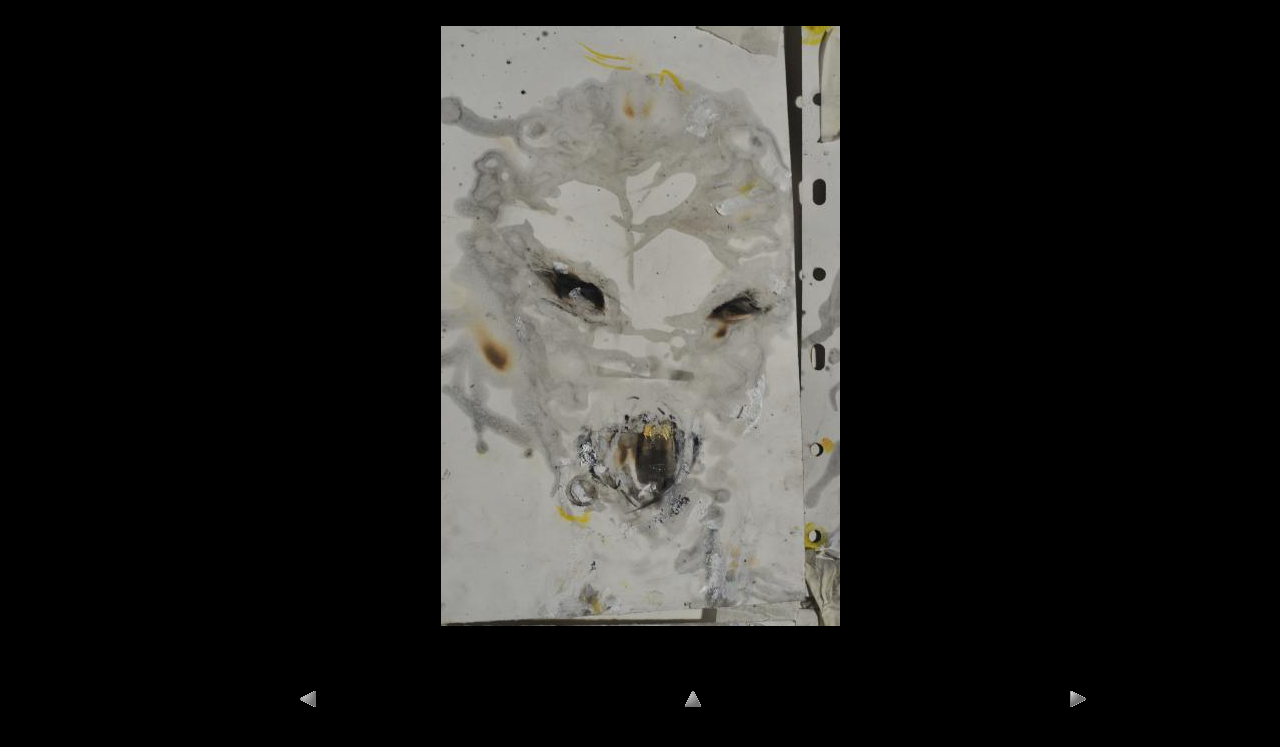

--- FILE ---
content_type: text/html; charset=UTF-8
request_url: http://www.marcheschi.fr/en/journal_fastes/visio.php?numjournal=06&numimage=7
body_size: 810
content:
<!DOCTYPE html PUBLIC "-//w3c//dtd html 4.0 transitional//en">
<html>
<!-- analytics -->
<script type="text/javascript" src="/analytics.js"></script>
<!-- /analytics --> 
</body>
</html>

<head>
  <meta http-equiv="Content-Type"
 content="text/html; charset=iso-8859-1">
  <meta name="Description"
 content="Jean-Paul Marcheschi  -  Journal des Fastes">
  <meta name="Keywords"
 content="Marcheschi,jean-paul Marcheschi,atelier,bagne">
  <meta name="Author" content="Thierry Benita">
  <meta name="GENERATOR"
 content="Mozilla/4.7 [fr] (WinNT; I) [Netscape]">
  <title>Jean-Paul Marcheschi - Journal des Fastes</title>
<!-- Date de cr�ation: 24/08/01 -->
  <link rel="StyleSheet" type="text/css" href="../../marcheschi.css">
</head>
<body>
&nbsp;
<center>
<table cols="1" width="100%">
  <tbody>
    <tr>
      <td>
      <center><a href='zoom.php?numjournal=06&numimage=7' target='_blank'><img alt=''
        src='../../images/fastes/06/moyen/008.jpg'
        style='border: 0px solid ; '></a></center>      </td>
    </tr>
    <tr>
      <td>&nbsp;</td>
    </tr>
  </tbody>
</table>
</center>
<center>
<table cols="3" width="100%">
  <tbody>
    <tr>
      <td>&nbsp; </td>
      <td>
      <center><a href="xxxxx.htm" target="_blank"><br>
      </a></center>
      </td>
      <td>&nbsp; </td>
    </tr>
    <tr>
      <td>&nbsp; </td>
      <td>&nbsp; </td>
      <td>&nbsp; </td>
    </tr>
    <tr>
    <td>
      <center>
      <td>
            <center>
            <center><a href='visio.php?numjournal=06&numimage=6'><img alt=''
            src='../../images/pages/arleft.gif' heigth='20'
            style='border: 0px solid ; height: 20px; width: 20px;'></a> </center>
            </center>
            </td><td>
        <center><a href='jdf.php?numjournal=06'><img alt=''
        src='../../images/pages/arhigh.gif' heigth='20'
        style='border: 0px solid ; width: 20px; height: 20px;'></a> </center> 
        </td><td>               
            <center><a href='visio.php?numjournal=06&numimage=8'><img alt=''
            src='../../images/pages/arright.gif' heigth='20'
            style='border: 0px solid ; width: 20px; height: 20px;'></a> </center>        
            </td>      </td>
    </tr>
  </tbody>
</table>
</center>
<br>
&nbsp;
<!-- analytics -->
<script type="text/javascript" src="/analytics.js"></script>
<!-- /analytics --> 
</body>
</html>



--- FILE ---
content_type: text/css
request_url: http://www.marcheschi.fr/marcheschi.css
body_size: 351
content:
@charset "iso-8859-1";
	BODY {font: normal 10pt sans-serif; text-align: left; background-color: black; color: White; background: black; border: Black; font-family: sans-serif}
	
	td {font: bold 10pt sans-serif; text-align: left; background-color: black; color: White; background: black; border: Black; font-family: sans-serif}
	
	a {text-decoration: underline; color: #DCD9D9}

	a:focus {color : red;}

	A:visited {color: #9F8F8F}

	a:active {color : red;
		}

	A:hover {color : red;
		text-decoration : none;
		}
	a1 {text-decoration: underline; color: #DCD9D9}

	a1:focus {color : red;}

	A1:visited {color: #9F8F8F}

	a1:active {color : red;
		}

	A1:hover {color : red;
		text-decoration : none;
		}
td.S_MENU { background: #565656;}
td.MENU{ background: #565656;}

H1 {
    font: bold 10pt sans-serif;
    text-align:
    background-color: black;
    color: white;
    background: black;
    border: Black;
    font-family: sans-serif;
    }


H2 {
    font: bold 12pt sans-serif;
    text-align:
    background-color: black;
    color: white;
    background: black;
    border: Black;
    font-family: sans-serif;
    }


H3 {
    font: bold 12pt sans-serif;
    text-align:
    background-color: black;
    color: white;
    background: #565656;
    border: Black;
    font-family: sans-serif;
    }

